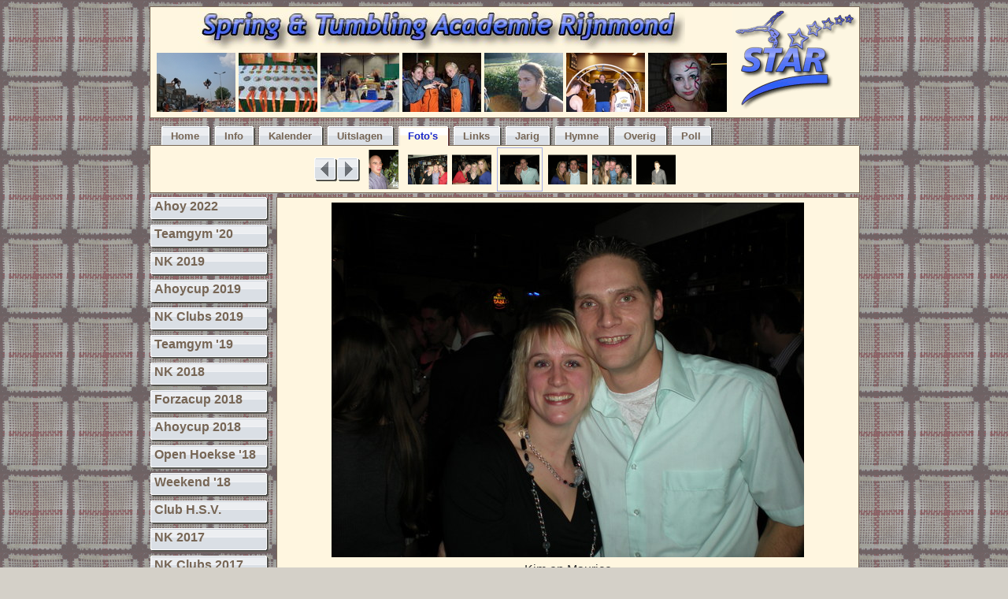

--- FILE ---
content_type: text/html
request_url: http://star.e-j.nl/fotos/bruiloft_nigel/index-Afbeelding_079.html
body_size: 4851
content:
<!DOCTYPE html PUBLIC "-//W3C//DTD XHTML 1.0 Strict//EN" "http://www.w3.org/TR/xhtml1/DTD/xhtml1-strict.dtd">
<html xmlns="http://www.w3.org/1999/xhtml" xml:lang="nl" lang="nl">

<head>
	<title>De bruiloft van Nigel en Anita</title>
		<meta http-equiv="content-type" content="text/html; charset=iso-8859-1" />
	<meta name="description" content="Spring &amp; Tumbling Academie Rijnmond" />
	<meta name="keywords" content="Springen, STAR, Olympia IJsselmonde, Springploeg, Groepsspringen, Trampolinespringen, Tumbling, Huilboekje" />
	<meta name="author" content="Erik-Jan" />
	<meta name="robots" content="index,follow" />
	<meta name="copyright" content="(c) 2006-2023 S.T.A.R." />
	<meta name="MSSmartTagsPreventParsing" content="true" />

	<link rel="stylesheet" type="text/css" href="/styles/normaal.css?20181211" media="screen" title="Normaal" />
	<link rel="alternate stylesheet" type="text/css" href="/styles/knus.css?20181211" media="screen" title="Knus" />
	<link rel="alternate stylesheet" type="text/css" href="/styles/gras.css?20181211" media="screen" title="Gras" />
	<link rel="alternate stylesheet" type="text/css" href="/styles/ponies.css?20181211" media="screen" title="OMG Ponies!" />

	<link rel="icon" href="/favicon.ico" type="image/x-icon" />
	<link rel="shortcut icon" href="/favicon.ico" type="image/x-icon" />
	<script type="text/javascript" src="/scripts/basis.js"></script>

</head>

<body class="fotos">



<div id="header">
<a class="headerlogo stylenormaal" href="/index.html" title="Spring &amp; Tumbling Academie Rijnmond"><img class="logo" src="/pics/star.gif" title="" alt="" /></a>
<a class="headerlogo styleknus" href="/index.html" title="Spring &amp; Tumbling Academie Rijnmond"><img class="logo" src="/pics/starlijst.gif" title="" alt="" /></a>
<a class="headerlogo styleponies" href="/index.html" title="Spring &amp; Tumbling Academie Rijnmond"><img class="logo" src="/pics/starponies.jpg" title="" alt="" /></a>
<a class="headernaam stylenormaal" href="/index.html" title="Spring &amp; Tumbling Academie Rijnmond"><img src="/pics/naam.jpg" title="" alt="" /></a>
<a class="headernaam styleknus" href="/index.html" title="Spring &amp; Tumbling Academie Rijnmond"><img src="/pics/naam-kruis.jpg" title="" alt="" /></a>
<a class="headernaam styleponies" href="/index.html" title="Spring &amp; Tumbling Academie Rijnmond"><img src="/pics/naam-ponies.jpg" title="" alt="" /></a>
<div class="headerpics">

<img class="headerpic color2" id="headerpic0" src="/pics/header/h-CIMG0105.jpg" title="" alt="" width="100" height="75" /><img class="headerpic color1" id="headerpic1" src="/pics/header/h-OW_STAR_2008_012.jpg" title="" alt="" width="100" height="75" /><img class="headerpic color1" id="headerpic2" src="/pics/header/h-plaatsing_Landgraaf_2012_017.jpg" title="" alt="" width="100" height="75" /><img class="headerpic color2" id="headerpic3" src="/pics/header/h-100_4754.jpg" title="" alt="" width="100" height="75" /><img class="headerpic color2" id="headerpic4" src="/pics/header/h-DSC00114.jpg" title="" alt="" width="100" height="75" /><img class="headerpic color1" id="headerpic5" src="/pics/header/h-P1000073.jpg" title="" alt="" width="100" height="75" /><img class="headerpic color0" id="headerpic6" src="/pics/header/h-DSCN0423.jpg" title="" alt="" width="100" height="75" /></div>
</div>


<div id="menu">
	<ul>
	
		<li class="menu-nietselected">
	
	<a class="menu-home" href="/index.html" title="Terug naar de beginpagina"><span>Home</span></a></li>

	
		<li class="menu-nietselected">
	
	<a class="menu-info" href="/info.html" title="Allerlei leuke en spannende links"><span>Info</span></a></li>

	
		<li class="menu-nietselected">
	
	<a class="menu-kalender" href="/kalender.html" title="Wat gaat de toekomst brengen?"><span>Kalender</span></a></li>

	
		<li class="menu-nietselected">
	
	<a class="menu-uitslagen" href="/uitslagen.html" title="Wedstrijden en uitslagen"><span>Uitslagen</span></a></li>

	
		<li class="menu-selected">
	
	<a class="menu-fotos" href="/fotos.html" title="Haha jij staat er raar op"><span>Foto's</span></a></li>

	
		<li class="menu-nietselected">
	
	<a class="menu-links" href="/links.html" title="Allerlei leuke en spannende links"><span>Links</span></a></li>

	
		<li class="menu-nietselected">
	
	<a class="menu-jarig" href="/jarig.php" title="Er is er een jarig, hoera, hoera"><span>Jarig</span></a></li>

	
		<li class="menu-nietselected">
	
	<a class="menu-hymne" href="/hymne.html" title="Het enige echte S.T.A.R.-lied"><span>Hymne</span></a></li>

	
		<li class="menu-nietselected">
	
	<a class="menu-vanalles" href="/vanalles.html" title="Dingen die nergens anders bijhoren"><span>Overig</span></a></li>

	
		<li class="menu-nietselected">
	
	<a class="menu-poll" href="/polls/index.php" title="Als je het zelf niet meer weet vraag je het aan de anderen"><span>Poll</span></a></li>

	</ul>
</div>


<div id="main">
<div id="picnavigatie">
<div id="picnav">
<div id="picnavlinks">
<a class="imagelink" href="./index-Afbeelding_078.html" title="Vorige"><img class="picnavleft" src="/pics/knop_leeg.gif" title="Vorige" alt="Vorige" width="29" height="30" /></a>
</div>
<div id="picnavrechts">
<a class="imagelink" href="./index-Afbeelding_081.html" title="Volgende"><img class="picnavright" src="/pics/knop_leeg.gif" title="Volgende" alt="Volgende" width="29" height="30" /></a>
</div>
<div id="picnavhouder">
<a class="imagelink" href="./index-Afbeelding_072.html" title="Nigel krijgt een plant"><img class="picnavnofocus" src="./tn_Afbeelding_072.gif" title="Nigel krijgt een plant" alt="Nigel krijgt een plant" width="50" height="50" /></a>
<a class="imagelink" href="./index-Afbeelding_074.html" title="Kim en Nigel kijken naar de verkeerde fotograaf"><img class="picnavnofocus" src="./tn_Afbeelding_074.gif" title="Kim en Nigel kijken naar de verkeerde fotograaf" alt="Kim en Nigel kijken naar de verkeerde fotograaf" width="50" height="50" /></a>
<a class="imagelink" href="./index-Afbeelding_078.html" title="Carla, Kim en Natasja"><img class="picnavnofocus" src="./tn_Afbeelding_078.gif" title="Carla, Kim en Natasja" alt="Carla, Kim en Natasja" width="50" height="50" /></a>
<img class="picnavfocus" src="./tn_Afbeelding_079.gif" title="Kim en Maurice" alt="Kim en Maurice" width="50" height="50" />
<a class="imagelink" href="./index-Afbeelding_081.html" title="Natasja en Meester Iwan"><img class="picnavnofocus" src="./tn_Afbeelding_081.gif" title="Natasja en Meester Iwan" alt="Natasja en Meester Iwan" width="50" height="50" /></a>
<a class="imagelink" href="./index-Afbeelding_082.html" title="Jaimy, Myl&egrave;ne en Meester Robin kijken wie de breedste lach heeft"><img class="picnavnofocus" src="./tn_Afbeelding_082.gif" title="Jaimy, Myl&egrave;ne en Meester Robin kijken wie de breedste lach heeft" alt="Jaimy, Myl&egrave;ne en Meester Robin kijken wie de breedste lach heeft" width="50" height="50" /></a>
<a class="imagelink" href="./index-Afbeelding_084.html" title="Dickie ziet er altijd goed uit op de foto"><img class="picnavnofocus" src="./tn_Afbeelding_084.gif" title="Dickie ziet er altijd goed uit op de foto" alt="Dickie ziet er altijd goed uit op de foto" width="50" height="50" /></a>
</div>
</div>
</div>
</div>
<div id="submenubloklinks">
	<div id="submenu">
	<ul>

	
		<li class="submenu-nietselected">
	
	<a class="submenu-ahoy2022" href="/fotos/ahoy2022/index.html" title="NK Individueel en Teamgym 2022"><span>Ahoy 2022</span></a></li>

	
		<li class="submenu-nietselected">
	
	<a class="submenu-microteamgym2020" href="/fotos/microteamgym2020/index.html" title="MicroTeamgymwedstrijd 2020 in Heerenveen"><span>Teamgym '20</span></a></li>

	
		<li class="submenu-nietselected">
	
	<a class="submenu-NK2019" href="/fotos/NK2019/index.html" title="NK 2019 in Gulpen"><span>NK 2019</span></a></li>

	
		<li class="submenu-nietselected">
	
	<a class="submenu-ahoycup2019" href="/fotos/ahoycup2019/index.html" title="De Ahoycup 2019"><span>Ahoycup 2019</span></a></li>

	
		<li class="submenu-nietselected">
	
	<a class="submenu-nkclubs2019" href="/fotos/nkclubs2019/index.html" title="NK Clubteams 2019 in Nieuwleusen"><span>NK Clubs 2019</span></a></li>

	
		<li class="submenu-nietselected">
	
	<a class="submenu-microteamgym2019" href="/fotos/microteamgym2019/index.html" title="MicroTeamgymwedstrijd 2019 in Heerenveen"><span>Teamgym '19</span></a></li>

	
		<li class="submenu-nietselected">
	
	<a class="submenu-NK2018" href="/fotos/NK2018/index.html" title="NK 2018 in Hardinxveld-Giessendam"><span>NK 2018</span></a></li>

	
		<li class="submenu-nietselected">
	
	<a class="submenu-forza2018" href="/fotos/forza2018/index.html" title="Forzacup 2018"><span>Forzacup 2018</span></a></li>

	
		<li class="submenu-nietselected">
	
	<a class="submenu-ahoycup2018" href="/fotos/ahoycup2018/index.html" title="De Ahoycup 2018"><span>Ahoycup 2018</span></a></li>

	
		<li class="submenu-nietselected">
	
	<a class="submenu-openhoekse2018" href="/fotos/openhoekse2018/index.html" title="Open Hoekse 2018"><span>Open Hoekse '18</span></a></li>

	
		<li class="submenu-nietselected">
	
	<a class="submenu-trainingsweekend_2018" href="/fotos/trainingsweekend_2018/index.html" title="Trainingsweekend 2018 in Zeeland"><span>Weekend '18</span></a></li>

	
		<li class="submenu-nietselected">
	
	<a class="submenu-clubkampioenschap_hsv_2018" href="/fotos/clubkampioenschap_hsv_2018/index.html" title="Clubkampioenschap H.S.V. 2018 in Hoek van Holland"><span>Club H.S.V.</span></a></li>

	
		<li class="submenu-nietselected">
	
	<a class="submenu-NK2017" href="/fotos/NK2017/index.html" title="NK 2017 in Sittard"><span>NK 2017</span></a></li>

	
		<li class="submenu-nietselected">
	
	<a class="submenu-nkclubs2017" href="/fotos/nkclubs2017/index.html" title="NK Clubteams 2017 in Dalen"><span>NK Clubs 2017</span></a></li>

	
		<li class="submenu-nietselected">
	
	<a class="submenu-teambuilding2017" href="/fotos/teambuilding2017/index.html" title="Teambuilding 2017"><span>Teambuilding</span></a></li>

	
		<li class="submenu-nietselected">
	
	<a class="submenu-openhoekse2017" href="/fotos/openhoekse2017/index.html" title="Open Hoekse 2017"><span>Open Hoekse '17</span></a></li>

	
		<li class="submenu-nietselected">
	
	<a class="submenu-IAG2017" href="/fotos/IAG2017/index.html" title="IAG Sportevent 2017"><span>IAG 2017</span></a></li>

	
		<li class="submenu-nietselected">
	
	<a class="submenu-NK2016" href="/fotos/NK2016/index.html" title="NK 2016 in Rotterdam"><span>NK 2016</span></a></li>

	
		<li class="submenu-nietselected">
	
	<a class="submenu-nkclubs2016" href="/fotos/nkclubs2016/index.html" title="NK Clubteams 2016 in Noord Scharwoude"><span>NK Clubs 2016</span></a></li>

	
		<li class="submenu-nietselected">
	
	<a class="submenu-openhoekse2016" href="/fotos/openhoekse2016/index.html" title="Open Hoekse 2016"><span>Open Hoekse '16</span></a></li>

	
		<li class="submenu-nietselected">
	
	<a class="submenu-NK2015-2" href="/fotos/NK2015-2/index.html" title="NK 2015-2016 in Nijverdal"><span>NK 2015-2016</span></a></li>

	
		<li class="submenu-nietselected">
	
	<a class="submenu-nkclubs2015" href="/fotos/nkclubs2015/index.html" title="NK Clubteams 2015 in Lisse"><span>NK Clubs 2015</span></a></li>

	
		<li class="submenu-nietselected">
	
	<a class="submenu-starries-2015" href="/fotos/starries-2015/index.html" title="S.T.A.R.-ries in juni 2015"><span>S.T.A.R.-ries</span></a></li>

	
		<li class="submenu-nietselected">
	
	<a class="submenu-seizoensluiting2015" href="/fotos/seizoensluiting2015/index.html" title="De seizoensluiting van 2015"><span>Seizoenssluiting</span></a></li>

	
		<li class="submenu-nietselected">
	
	<a class="submenu-ahoycup2015" href="/fotos/ahoycup2015/index.html" title="De Ahoycup 2015"><span>Ahoycup 2015</span></a></li>

	
		<li class="submenu-nietselected">
	
	<a class="submenu-training20150527" href="/fotos/training20150527/index.html" title="Training 27-5-2015"><span>Training mei '15</span></a></li>

	
		<li class="submenu-nietselected">
	
	<a class="submenu-zaalvlaardingen" href="/fotos/zaalvlaardingen/index.html" title="De nieuwe zaal in Vlaardingen"><span>Zaal Vlaardingen</span></a></li>

	
		<li class="submenu-nietselected">
	
	<a class="submenu-NK2015" href="/fotos/NK2015/index.html" title="NK 2015 in Surhuisterveen"><span>NK 2015</span></a></li>

	
		<li class="submenu-nietselected">
	
	<a class="submenu-nkindividueel2014" href="/fotos/nkindividueel2014/index.html" title="NK Individueel 2014 in Kerkrade"><span>NK Indiv. 2014</span></a></li>

	
		<li class="submenu-nietselected">
	
	<a class="submenu-training20141203" href="/fotos/training20141203/index.html" title="Training 3-12-2014"><span>Training dec '14</span></a></li>

	
		<li class="submenu-nietselected">
	
	<a class="submenu-nkclubs2014" href="/fotos/nkclubs2014/index.html" title="NK Clubteams 2014 in Middelburg"><span>NK Clubs 2014</span></a></li>

	
		<li class="submenu-nietselected">
	
	<a class="submenu-plaatsing2014" href="/fotos/plaatsing2014/index.html" title="Plaatsingswedstrijden 2014 in Goes"><span>Plaatsing 2014</span></a></li>

	
		<li class="submenu-nietselected">
	
	<a class="submenu-openhoekse2014" href="/fotos/openhoekse2014/index.html" title="Open Hoekse 2014"><span>Open Hoekse '14</span></a></li>

	
		<li class="submenu-nietselected">
	
	<a class="submenu-NK2014" href="/fotos/NK2014/index.html" title="NK 2014 in Surhuisterveen"><span>NK 2014</span></a></li>

	
		<li class="submenu-nietselected">
	
	<a class="submenu-plaatsing2013" href="/fotos/plaatsing2013/index.html" title="Plaatsingswedstrijden 2013 in Landgraaf"><span>Plaatsing 2013</span></a></li>

	
		<li class="submenu-nietselected">
	
	<a class="submenu-turnmania2013" href="/fotos/turnmania2013/index.html" title="Demo Turnmania 2013"><span>Turnmania 2013</span></a></li>

	
		<li class="submenu-nietselected">
	
	<a class="submenu-ahoycup2013" href="/fotos/ahoycup2013/index.html" title="De Ahoycup 2013"><span>Ahoycup 2013</span></a></li>

	
		<li class="submenu-nietselected">
	
	<a class="submenu-seizoensluiting2013" href="/fotos/seizoensluiting2013/index.html" title="Seizoensluiting 2013"><span>Seizoenssluiting</span></a></li>

	
		<li class="submenu-nietselected">
	
	<a class="submenu-onderlinge-star-hsv-2013" href="/fotos/onderlinge_star_hsv_2013/index.html" title="Onderlinge wedstrijd S.T.A.R. - HSV 2013"><span>S.T.A.R. - HSV</span></a></li>

	
		<li class="submenu-nietselected">
	
	<a class="submenu-rayondordt2013" href="/fotos/rayondordt2013/index.html" title="Rayonwedstrijd Dordrecht 2013"><span>Rayon Dordrecht</span></a></li>

	
		<li class="submenu-nietselected">
	
	<a class="submenu-NK2013" href="/fotos/NK2013/index.html" title="NK 2013 in Ede"><span>NK 2013</span></a></li>

	
		<li class="submenu-nietselected">
	
	<a class="submenu-NK2012-2" href="/fotos/NK2012-2/index.html" title="NK 2012 in Lemmer nog een keer"><span>NK 2012 keer</span></a></li>

	
		<li class="submenu-nietselected">
	
	<a class="submenu-gymnaestrada1995" href="/fotos/gymnaestrada1995/index.html" title="Gymnaestrada 1995 in Berlijn"><span>Gymnaestrada</span></a></li>

	
		<li class="submenu-nietselected">
	
	<a class="submenu-nkclubs2012" href="/fotos/nkclubs2012/index.html" title="NK Clubteams 2012 in Bocholtz"><span>NK Clubs 2012</span></a></li>

	
		<li class="submenu-nietselected">
	
	<a class="submenu-plaatsing2012" href="/fotos/plaatsing2012/index.html" title="Plaatsingswedstrijden 2012 in Landgraaf"><span>Plaatsing 2012</span></a></li>

	
		<li class="submenu-nietselected">
	
	<a class="submenu-ahoycup2012" href="/fotos/ahoycup2012/index.html" title="De Ahoycup 2012"><span>Ahoycup 2012</span></a></li>

	
		<li class="submenu-nietselected">
	
	<a class="submenu-NK2012" href="/fotos/NK2012/index.html" title="NK 2012 in Lemmer"><span>NK 2012</span></a></li>

	
		<li class="submenu-nietselected">
	
	<a class="submenu-nkindividueel2011" href="/fotos/nkindividueel2011/index.html" title="NK Individueel 2011 in Twello"><span>NK Indiv. 2011</span></a></li>

	
		<li class="submenu-nietselected">
	
	<a class="submenu-toppers2011" href="/fotos/toppers2011/filmpjes/index.html" title="Topperswedstrijd 2011"><span>Toppers 2011</span></a></li>

	
		<li class="submenu-nietselected">
	
	<a class="submenu-ardennen2011" href="/fotos/ardennen2011/index.html" title="Ardennenweekend 2011 voor afscheid Meester Robin"><span>Ardennen 2011</span></a></li>

	
		<li class="submenu-nietselected">
	
	<a class="submenu-gymnaestrada2011" href="/fotos/gymnaestrada2011/index.html" title="Gymnaestrada 2011 in Lausanne"><span>Gymnaestrada</span></a></li>

	
		<li class="submenu-nietselected">
	
	<a class="submenu-nedgymnaestrada2011" href="/fotos/nedgymnaestrada2011/index.html" title="Nederlandse Gymnaestrada 2011 in Naaldwijk"><span>Ned. Gymnaestr.</span></a></li>

	
		<li class="submenu-nietselected">
	
	<a class="submenu-NK2011" href="/fotos/NK2011/index.html" title="NK 2011 in Dordrecht"><span>NK 2011</span></a></li>

	
		<li class="submenu-nietselected">
	
	<a class="submenu-nkclubs2010" href="/fotos/nkclubs2010/index.html" title="NK Clubteams 2010 in Goes"><span>NK Clubs 2010</span></a></li>

	
		<li class="submenu-nietselected">
	
	<a class="submenu-plaatsing2010" href="/fotos/plaatsing2010/index.html" title="Plaatsingswedstrijden 2010 in Sittard"><span>Plaatsing 2010</span></a></li>

	
		<li class="submenu-nietselected">
	
	<a class="submenu-openhoekse2010" href="/fotos/openhoekse2010/index.html" title="Open Hoekse 2010"><span>Open Hoekse '10</span></a></li>

	
		<li class="submenu-nietselected">
	
	<a class="submenu-NK2010" href="/fotos/NK2010/index.html" title="NK 2010 in Vriezenveen"><span>NK 2010</span></a></li>

	
		<li class="submenu-nietselected">
	
	<a class="submenu-nkindividueel2009" href="/fotos/nkindividueel2009/index.html" title="NK Individueel 2009 in Elst"><span>NK Indiv. 2009</span></a></li>

	
		<li class="submenu-nietselected">
	
	<a class="submenu-nkclubs2009" href="/fotos/nkclubs2009/index.html" title="NK Clubteams 2009 in Bocholtz"><span>NK Clubs 2009</span></a></li>

	
		<li class="submenu-nietselected">
	
	<a class="submenu-seizoensluiting2009" href="/fotos/seizoensluiting2009/index.html" title="De seizoensluiting van 2009"><span>Seizoenssluiting</span></a></li>

	
		<li class="submenu-nietselected">
	
	<a class="submenu-ahoycup2009" href="/fotos/ahoycup2009/index.html" title="De Ahoycup 2009"><span>Ahoycup 2009</span></a></li>

	
		<li class="submenu-nietselected">
	
	<a class="submenu-middelharnis2009" href="/fotos/middelharnis2009/index.html" title="Demo van 6 juni 2009 in Middelharnis met alweer mooi weer"><span>Middelharnis '09</span></a></li>

	
		<li class="submenu-nietselected">
	
	<a class="submenu-openhoekse2009" href="/fotos/openhoekse2009/index.html" title="Open Hoekse 2009"><span>Open Hoekse '09</span></a></li>

	
		<li class="submenu-nietselected">
	
	<a class="submenu-bruiloft_nigel" href="/fotos/dubbelmini_plaatsing_2009/index.html" title="Plaatsing NK Dubbel Mini"><span>Dubbel Mini</span></a></li>

	
		<li class="submenu-selected">
	
	<a class="submenu-bruiloft_nigel" href="/fotos/bruiloft_nigel/index.html" title="Nigel en Anita zijn getrouwd"><span>Nigel en Anita</span></a></li>

	
		<li class="submenu-nietselected">
	
	<a class="submenu-NK2009" href="/fotos/NK2009/index.html" title="NK 2009 in Bocholtz"><span>NK 2009</span></a></li>

	
		<li class="submenu-nietselected">
	
	<a class="submenu-nkindividueel2008" href="/fotos/nkindividueel2008/index.html" title="NK Individueel 2008 in Weerselo"><span>NK Indiv. 2008</span></a></li>

	
		<li class="submenu-nietselected">
	
	<a class="submenu-nkclubs2008" href="/fotos/nkclubs2008/index.html" title="NK Clubteams 2008 in Oostburg"><span>NK Clubs 2008</span></a></li>

	
		<li class="submenu-nietselected">
	
	<a class="submenu-plaatsing2008" href="/fotos/plaatsing2008/index.html" title="Plaatsingswedstrijden 2008 in Nuth"><span>Plaatsing 2008</span></a></li>

	
		<li class="submenu-nietselected">
	
	<a class="submenu-seizoensluiting2008" href="/fotos/seizoensluiting2008/index.html" title="De seizoensluiting van 2008"><span>Seizoenssluiting</span></a></li>

	
		<li class="submenu-nietselected">
	
	<a class="submenu-openhoekse2008" href="/fotos/openhoekse2008/index.html" title="Open Hoekse 2008"><span>Open Hoekse '08</span></a></li>

	
		<li class="submenu-nietselected">
	
	<a class="submenu-nkc2008" href="/fotos/nkc2008/index.html" title="NK C-lijn 2008"><span>NK C-lijn 2008</span></a></li>

	
		<li class="submenu-nietselected">
	
	<a class="submenu-onderlinge2008" href="/fotos/onderlinge2008/index.html" title="Onderlinge Wedstrijden S.T.A.R. 2008"><span>Onderlinge 2008</span></a></li>

	
		<li class="submenu-nietselected">
	
	<a class="submenu-NK2008" href="/fotos/NK2008/index.html" title="NK 2008 in Franeker"><span>NK 2008</span></a></li>

	
		<li class="submenu-nietselected">
	
	<a class="submenu-forza2007" href="/fotos/forza2007/index.html" title="Forzacup 2007"><span>Forzacup 2007</span></a></li>

	
		<li class="submenu-nietselected">
	
	<a class="submenu-nkindividueel2007" href="/fotos/nkindividueel2007/index.html" title="NK Individueel 2007 in Franeker"><span>NK Indiv. 2007</span></a></li>

	
		<li class="submenu-nietselected">
	
	<a class="submenu-nkclubs2007" href="/fotos/nkclubs2007/index.html" title="NK Clubteams 2007 in Hengelo"><span>NK Clubs 2007</span></a></li>

	
		<li class="submenu-nietselected">
	
	<a class="submenu-middelharnis2007-2" href="/fotos/middelharnis2007-2/index.html" title="Demo van 8 september 2007 in Middelharnis met alweer mooi weer"><span>Middelharnis '07</span></a></li>

	
		<li class="submenu-nietselected">
	
	<a class="submenu-seizoensluiting2007" href="/fotos/seizoensluiting2007/index.html" title="De seizoensluiting van 2007"><span>Seizoenssluiting</span></a></li>

	
		<li class="submenu-nietselected">
	
	<a class="submenu-diplomadennis" href="/fotos/diploma_dennis/index.html" title="Demo bij de diplomauitreiking van Dennis"><span>Diploma Dennis</span></a></li>

	
		<li class="submenu-nietselected">
	
	<a class="submenu-middelharnis2007" href="/fotos/middelharnis2007/index.html" title="Demo van 2 juni 2007 in het zonovergoten Middelharnis"><span>Middelharnis '07</span></a></li>

	
		<li class="submenu-nietselected">
	
	<a class="submenu-gymnaestrada2007" href="/fotos/gymnaestrada2007/index.html" title="Nederlandse Gymnaestrada 2007"><span>Gymnaestrada</span></a></li>

	
		<li class="submenu-nietselected">
	
	<a class="submenu-koninginnedag2007" href="/fotos/koninginnedag2007/index.html" title="Apenkooi Koninginnedag 2007"><span>Koninginnedag</span></a></li>

	
		<li class="submenu-nietselected">
	
	<a class="submenu-rayondordt2007" href="/fotos/rayondordt2007/index.html" title="Rayonwedstrijd Dordrecht 2007"><span>Rayon Dordrecht</span></a></li>

	
		<li class="submenu-nietselected">
	
	<a class="submenu-onderlinge2007" href="/fotos/onderlinge2007/index.html" title="Onderlinge Wedstrijden S.T.A.R. 2007"><span>Onderlinge 2007</span></a></li>

	
		<li class="submenu-nietselected">
	
	<a class="submenu-univereunie" href="/fotos/univereunie/index.html" title="De Univ&eacute;re&uuml;nie"><span>De Univ&eacute;re&uuml;nie</span></a></li>

	
		<li class="submenu-nietselected">
	
	<a class="submenu-apenkooi_off_corso_2007-2" href="/fotos/apenkooi_off_corso_2007-2/index.html" title="Het apenkooifeest in Off_Corso"><span>Meer Apenkooi</span></a></li>

	
		<li class="submenu-nietselected">
	
	<a class="submenu-kenny" href="/fotos/kenny/index.html" title="Een paar filmpjes gemaakt door Kenny"><span>Kenny's filmpjes</span></a></li>

	
		<li class="submenu-nietselected">
	
	<a class="submenu-NK2007" href="/fotos/NK2007/index.html" title="NK 2007 in Landgraaf"><span>NK 2007</span></a></li>

	
		<li class="submenu-nietselected">
	
	<a class="submenu-apenkooi_off_corso_2007" href="/fotos/apenkooi_off_corso_2007/index.html" title="Het apenkooifeest in Off_Corso"><span>Apenkooi</span></a></li>

	
		<li class="submenu-nietselected">
	
	<a class="submenu-nieuwjaarsborrel2007" href="/fotos/nieuwjaarsborrel2007/index.html" title="De nieuwjaarsborrel van 2007"><span>Nieuwjaarsborrel</span></a></li>

	<li class="submenu-selected">
	<a class="submenu-pasen2008" href="/pasen2008.html" title="Wat zou hier staan?"><span>Paaseieren</span></a></li>

	
		<li class="submenu-nietselected">
	
	<a class="submenu-rhonrad2007" href="/fotos/rhonrad2007/index.html" title="Kirstin doet ook aan Rh&ouml;nradturnen"><span>Kirstin Rh&ouml;nrad</span></a></li>

	
		<li class="submenu-nietselected">
	
	<a class="submenu-de_rare_knieen_van_mirre" href="/fotos/de_rare_knieen_van_mirre/index.html" title="De knie van Mirre"><span>Mirre's Knie</span></a></li>

	
		<li class="submenu-nietselected">
	
	<a class="submenu-univeweekend" href="/fotos/univeweekend/index.html" title="Het Univ&eacute;weekend"><span>Univ&eacute;weekend</span></a></li>

	
		<li class="submenu-nietselected">
	
	<a class="submenu-univetraining2" href="/fotos/univetraining2/index.html" title="De tweede Univ&eacute;training"><span>Univ&eacute;training 2</span></a></li>

	
		<li class="submenu-nietselected">
	
	<a class="submenu-univetraining" href="/fotos/univetraining/index.html" title="Univ&eacute;training"><span>Univ&eacute;training</span></a></li>

	
		<li class="submenu-nietselected">
	
	<a class="submenu-nkclubs2006" href="/fotos/nkclubs2006/index.html" title="NK Clubteams 2006 in Landgraaf"><span>NK Clubs 2006</span></a></li>

	
		<li class="submenu-nietselected">
	
	<a class="submenu-district2006" href="/fotos/district2006/index.html" title="Districtswedstrijden B-C-lijn 18 nov 2006 in Voorschoten"><span>District BC-lijn</span></a></li>

	
		<li class="submenu-nietselected">
	
	<a class="submenu-d-lijn2006" href="/fotos/d-lijn2006/index.html" title="D-lijn Districtswedstrijden 11 nov 2006 in Leidschendam"><span>District D-lijn</span></a></li>

	
		<li class="submenu-nietselected">
	
	<a class="submenu-plaatsing2006" href="/fotos/plaatsing2006/index.html" title="Plaatsingswedstrijden 4 nov 2006 in Gulpen"><span>Plaatsing 2006</span></a></li>

	
		<li class="submenu-nietselected">
	
	<a class="submenu-middelharnis2006" href="/fotos/middelharnis2006/index.html" title="Demo van 9 sept 2006 in het zonovergoten Middelharnis"><span>Middelharnis '06</span></a></li>

	
		<li class="submenu-nietselected">
	
	<a class="submenu-seizoensluiting2006" href="/fotos/seizoensluiting2006/index.html" title="Seizoensluiting 2006: schoonspringen, barbecue en honkbal"><span>Seizoenssluiting</span></a></li>

	
		<li class="submenu-nietselected">
	
	<a class="submenu-nkc2006" href="/fotos/nkc2006/index.html" title="NK C-lijn 2006"><span>NK C-lijn 2006</span></a></li>

	
		<li class="submenu-nietselected">
	
	<a class="submenu-openhoekse2006" href="/fotos/openhoekse2006/index.html" title="Open Hoekse 2006"><span>Open Hoekse '06</span></a></li>

	
		<li class="submenu-nietselected">
	
	<a class="submenu-rotterdamzuid2006" href="/fotos/rotterdamzuid2006/index.html" title="Rayon Rotterdam Zuid 2006"><span>R'dam zuid 2006</span></a></li>

	
		<li class="submenu-nietselected">
	
	<a class="submenu-training2002" href="/fotos/training2002/index.html" title="Training 2002"><span>Training 2002</span></a></li>


	
		<li class="submenu-nietselected">
	
	<a class="submenu-hoogvliet2002" href="/fotos/hoogvliet2002/index.html" title="Wedstrijd Hoogvliet 2002"><span>Hoogvliet 2002</span></a></li>


	
		<li class="submenu-nietselected">
	
	<a class="submenu-forza2002" href="/fotos/forza2002/index.html" title="Forza International Championship 2002"><span>Forza 2002</span></a></li>


	
		<li class="submenu-nietselected">
	
	<a class="submenu-training20060501" href="/fotos/training20060501/index.html" title="Training 1 mei 2006"><span>Training 1 mei</span></a></li>


	
		<li class="submenu-nietselected">
	
	<a class="submenu-onderlinge2006" href="/fotos/onderlinge2006/index.html" title="Onderlinge Wedstrijden S.T.A.R. 2006"><span>Onderlinge 2006</span></a></li>

	
		<li class="submenu-nietselected">
	
	<a class="submenu-NK2006" href="/fotos/NK2006/index.html" title="NK 2006 in Sittard"><span>NK 2006</span></a></li>

	</ul>
	</div>
</div>

<div id="mainblokrechts">
<div id="pichouder">
<a class="imagelink" href="./Afbeelding_079.jpg" title="Kim en Maurice"><img class="bigimage"  src="./fit_Afbeelding_079.jpg" title="Kim en Maurice" alt="Kim en Maurice" width="600" height="450" /></a>
<div id="pictekst">
<p>Kim en Maurice</p>
</div>
</div>
</div>

<div id="footer">
<p>
<a class="piclink" href="/info.html" title="Spring &amp; Tumbling Academie Rijnmond">&copy;</a>
<a href="#" onclick="setActiveStyleSheet('Normaal'); return false;" title="Oud en vertrouwd, voor echte mannen">2006</a>
<span class="blink"><a href="#" onclick="setActiveStyleSheet('Gras'); window.location='/info.html#header'; return false;" title="Groen als gras">-</a></span>
<a href="#" onclick="setActiveStyleSheet('Knus'); return false;" title="H&egrave;, gezellig">2025</a>
<a href="#" onclick="setActiveStyleSheet('OMG Ponies!'); return false;" title="OMG Ponies!">S.T.A.R.</a> Spring &amp; Tumbling Academie Rijnmond</p>
</div>


</body>
</html>


--- FILE ---
content_type: text/css
request_url: http://star.e-j.nl/styles/gras.css?20181211
body_size: 3466
content:
/* Eerst wat basisdingen definieren */

/* in style normaal willen we niet de knus-dingen zien */
.styleknus {display: none;}
.styleponies {display: none;}

.hidden {display: none;}

img { border: none }
img.thumblink {
	vertical-align: middle;
}
img.picrechts {
	float:right;
	margin: 0.5em;
}
img.piclinks {
	float:left;
	margin: 0.5em;
}
img.piccenter {
	display: block;
	margin: 0.5em auto 0.5em auto;
}
.floatlinks {
	float:left;
}
.floatrechts {
	float:right;
}
/* om een floating pic binnen een li te houden: onderaan je li dit toevoegen:
<div class="clear"></div>
*/
.clear {
	clear:both;
	height:1px;
	overflow:hidden;
}
strong, .strong { font-weight: bold; }
em { font-style: italic; }
a.maillink {
	color: #333333;
	text-decoration: none;
	border-bottom: 1px dotted;
}
.underline { text-decoration: underline;}
.streep { text-decoration: line-through;}
.blink { text-decoration: blink;}
.quote {
	font-variant: small-caps;
	font-style: oblique
}
/* plaatjeslinks krijgen geen onderstreping. ook voor onzichtbare links */
.piclink {
	border-bottom-style: none;
	text-decoration: none;
	color:#333333;
}

.tekstcenter {	text-align: center;}
.tekstleft {	text-align: left;}
.tekstright {	text-align: right;}
.tekstsize140 {	font-size: 140%;}
.tekstsize120 {	font-size: 120%;}
.tekstsize100 {	font-size: 100%;}
.tekstsize80 {	font-size: 80%;}
.tekstsize60 {	font-size: 60%;}

h1, h2, h3, h4, h5, h6 { color: #1928cb;}

h2 {
	margin-top: .7em;
	margin-bottom: 0px;
}
h2 a {
	text-decoration: none;
}
h3 {
	margin-top: .7em;
}
h4 {
	margin-top: 1em;
	margin-bottom: .5em;
}
h5 {
	margin-top: 1em;
	margin-bottom: .5em;
}

p {
	margin-top: .2em;
	margin-bottom: .2em;
}

body {
	background: #d4d0c8 url(/pics/gras.gif) repeat;
	width: 900px;
	margin-left: auto;
	margin-right: auto;
	font-family: "Trebuchet MS", Verdana, Arial, Helvetica, sans-serif;
	color:#333333;
}
body.rechts {text-align: right;}

table {
	border-collapse: collapse;
	background: #fffbf2;
}
.ministars table {
   background: #fff6e0;
}
table.centreer {
	margin-left: auto;
	margin-right: auto;
}
th {
	border: 1px dotted #d9d1bf;
	padding-left: .3em;
	padding-right: .3em;
   font-weight: bold;
   text-align: left;
}
td {
	border: 1px dotted #d9d1bf;
	padding-left: .3em;
	padding-right: .3em;
}
th.centreer {
	text-align: center;
}
td.centreer {
	text-align: center;
}
td.legecel {
	background: #fff6e0;
	border: none;
}

table.onzichtbaar {
	border-collapse: collapse;
	background: #fff6e0;
}
table.onzichtbaar th {
	border: none;
	padding-left: .3em;
	padding-right: .3em;
   font-weight: bold;
   text-align: left;
}
table.onzichtbaar td {
	border: none;
	padding-left: .3em;
	padding-right: .3em;
}
table.onzichtbaar th.centreer {
	text-align: center;
}
table.onzichtbaar td.centreer {
	text-align: center;
}
table.onzichtbaar td.legecel {
	border: none;
}

.accentvlak {
	margin-top: 1em;
	margin-bottom: 1em;
	background: #fffbf2;
	border: 1px dotted #d9d1bf;
}
.reclame {
   padding: 1em 1em 1em 1em;
   margin: 1em 1em 1em 1em;
	background: #fffbf2;
	border: 1px solid #d9d1bf;

	box-shadow: 2px 2px 5px #818181; /*shadow for CSS3 capable browsers.*/
	-o-box-shadow: 2px 2px 5px #818181;
	-webkit-box-shadow: 2px 2px 5px #818181;
	zoom: 1;
	filter: progid:DXImageTransform.Microsoft.Shadow(color='#818181', Direction=135, Strength=3);
}
.ministars {
   margin-top: 1em;
   margin-bottom: 1em;
   background: #fff0ca;
   border: 1px dotted #d9d1bf;
}

.flashfilm {
	text-align: center;
	margin-top: 1em;
}

/* de headertekst van de pagina */
#header {
	width: 900px;
	min-height: 130px;
	background: #fff6e0;
	border: 1px solid #776655;
	text-align: center;
	padding: 0;
	margin: 0;
}
#header h1 {
	margin-top: .2em;
	margin-bottom: .2em;
	text-align: center;
	font-size: 200%;
}
#header img.logo {
	float: right;
}
#header img.headerpic {
	margin-left: 2px;
	margin-right: 2px;
	margin-bottom: 3px;
}


/* alles wat met het menu te maken heeft */
/* styling en highlighting volgens http://www.alistapart.com */
#menu {
	float:left;
	width:100%;
	background: transparent url(/pics/toolbar_bg.gif) repeat-x bottom;
	line-height:normal;
}
#menu ul {
	margin:0;
	padding:10px 10px 0;
	list-style:none;
}
#menu li {
	display:inline;
	margin:0;
	padding:0;
	font-size: 80%;
}
/* standaard voor de niet-geselecteerde menutab.
Menutab-plaatje is drie plaatjes in een, met elk een hoogte van 60px
1=nietselected, 2=selected, 3=hover */
#menu a {
	float:left;
	background:url(/pics/tab_left_geel.gif) no-repeat left top;
	margin: 0 0 0 5px;
	padding:0 0 0 6px;
	border-bottom:1px solid #776655;
	text-decoration:none;
}
#menu a span {
	float:left;
	display:block;
	background:url(/pics/tab_right_geel.gif) no-repeat right top;
	padding:5px 15px 4px 6px;
	font-weight:bold;
	color:#776655;
}
/* Commented Backslash Hack hides rule from IE5-Mac \*/
#menu a span {float:none;}
/* End IE5-Mac hack */

/* geselecteerde menutab is plaatje 2 */
#menu li.menu-selected a {
	background-position:0% -60px;
	border-width:0;
}
#menu li.menu-selected a span {
	background-position: 100% -60px;
	padding-bottom: 5px;
	color: #1928cb;
}
/* hoveren over een tab is plaatje 3 */
#menu li.menu-nietselected a:hover {
	background-position:0% -120px;
}
#menu li.menu-nietselected a:hover span {
	background-position: 100% -120px;
	color:#1928cb;
}

/* gastenboek in een ander kleurtje */
#menu a.menu-gastenboek {
	background:url(/pics/tab_left_roze.gif) no-repeat left top; }
#menu a.menu-gastenboek span {
	background:url(/pics/tab_right_roze.gif) no-repeat right top; }
#menu li a.menu-gastenboek:hover span,
#menu li.menu-selected a.menu-gastenboek span {
	color:#f60c3c;
}
.invoer-veld-gastenboek {
	background: transparent;
	color: #41516b;
	padding-left: .4em;
	padding-right: .4em;
}

/* alles wat met het submenu te maken heeft */
/* styling en highlighting volgens http://www.alistapart.com */
#submenu {
	float:left;
	width:160px;
	line-height:normal;
}
#submenu ul {
	margin:0;
	padding:0px 10px 0 0;
	list-style:none;
}
#submenu li {
	display:inline;
	margin:0;
	padding:0;
}
/* standaard voor de niet-geselecteerde submenutab.
Submenutab-plaatje is drie plaatjes in een, met elk hoogte van 30 px, en
10 regels leeg ertussen
1=nietselected, 2=selected, 3=hover */
#submenu a {
	width:130px;
	height:23px;
	float:left;
	background:url(/pics/subtab_geel.gif) no-repeat left top;
	margin: 0 0 5px 1px;
	padding:3px 15px 4px 5px;
	text-decoration:none;
	font-weight:bold;
	color:#776655;
}

/* geselecteerde menutab is plaatje 2 */
#submenu li.submenu-selected a {
	background-position:0% -40px;
	border-width:0;
	color: #1928cb;
}
/* hoveren over een tab is plaatje 3 */
#submenu li.submenu-nietselected a:hover {
	background-position:0% -80px;
	color:#1928cb;
}


/* het hoofdgedeelte van de pagina */
#main {
	float: left;
	width: 96%;
	background: #fff6e0;
	border-left: 1px solid #776655;
	border-right: 1px solid #776655;
	border-bottom: 1px solid #776655;
	padding-left: 2%;
	padding-right: 2%;
}

#mainbloklinks {
	float: left;
	width: 14%;
	background: #fff6e0;
	border: 1px solid #776655;
	margin-top: 5px;
	padding-left: 5px;
	padding-right: 5px;
}
#submenubloklinks {
	float: left;
	width: 14%;
	margin-top: 5px;
}

#mainblokrechts {
	float: right;
	width: 78%;
	background: #fff6e0;
	border: 1px solid #776655;
	margin-top: 5px;
	margin-right: -1px;
	padding-left: 2%;
	padding-right: 2%;
	padding-top: 3px;
}

#mainblokmain, .mainblokmain {
	float: left;
	width: 96%;
	background: #fff6e0;
	border: 1px solid #776655;
	margin-top: 5px;
	margin-right: -1px;
	padding-left: 2%;
	padding-right: 2%;
	padding-top: 3px;
}

#main.pasen2013 {
	background: #fff6e0 url(/pics/paasei_2013_bg.png);
}

/* standaard opmaak voor berichten/nieuwslijsten */
ul.berichten {
	list-style-type: none;
	padding-left: 0;
	margin-left: 0;
}
ul.berichten li {
	border-bottom: 1px dotted #d9d1bf;
	padding-left: 0;
	padding-bottom: 0.5em;
}
ul.berichten li.ministars {
   padding-left: 0.5em;
   padding-right: 0.5em;
}
div.ministars {
   padding-left: 0.5em;
   padding-right: 0.5em;
}

/* standaardopmaak voor een lijstje */
ul.lijstje {
	list-style-type: disc;
	padding-left: 0;
	margin-top: .5em;
	margin-left: 0;
}
ul.lijstje li {
	margin-left: 1em;
	padding-bottom: 0.5em;
	border-bottom: none;
}
/* nog een lijstje, met wat inspring en - als bullets */
ul.lijstje2 {
	list-style-type: circle;
	padding-left: 2em;
	margin-top: .5em;
	margin-left: 0;
}
ul.lijstje2 li {
	margin-left: 1em;
	padding-bottom: 0.5em;
	border-bottom: none;
}
/* En een multiplechoice-lijstje */
ol.lijstjemc {
	list-style-type: upper-alpha;
	margin-top: .5em;
}
ol.lijstjemc li {
	padding-bottom: 0.5em;
	border-bottom: none;
}

/* opmaak van het gastenboek */
.gastenboek #main {
	background: #f6cad3;
}

ul.berichten li.gbblok {
        border: 1px solid #a7afe6;
        background: #fff6e0;
        margin: 0.5em 0 0.5em 0;
}
ul.berichten li.gbblok p.gbheader {
	margin-top: 0;
	padding-left: .5em;
	background: #f5ecd7;
        border-bottom: 1px solid #a7afe6;
}
ul.berichten li.gbblok p.gbbericht {
	margin-left: 0.5em;
	margin-right: 0.5em;
}
ul.berichten li.gbblok p.gbfooter {
	padding-left: 0.5em;
        border-top: 1px solid #a7afe6;
	margin-bottom: 0;
	font-size: 80%;
}


/* knopjes en formuliervelden */
.invoer-veld {
	background: #d9d1be;
	color: #1928cb;
	padding-left: .4em;
	padding-right: .4em;
	border-style: groove;
}
/* keuzevakjes andere achtergrondkleur geven bij hover
   voor IE javascript-hack */
span.invoer-keuze {
	background: transparent;
}
span.invoer-keuze:hover, span.invoer-keuze-hover {
	background: #d9d1be;
}
.uitvoer-veld-kaal {
	background: transparent;
	color: #41516b;
	text-align: center;
	margin-bottom: .2em;
	border: none;
}
.invoer-knop {
	color: #1928cb;
	background: #e8e0cc;
	margin-top: .5em;
	font-weight: bold;
}
.invoer-knop:hover {background: #fff6e0}

/* Verjaardagstabel opmaak */
body.jarig #main {
	background: #fff6e0 url("/pics/achtergrondverjaardag.gif");
}
body.jarig h2 {
	font-size: 300%;
	text-align: center;
	margin-top: 1em;
	margin-bottom: 1em;
	font-family: Broadway, Verdana, Arial, Helvetica, sans-serif;
}
table.verjaardag {
	margin-top: 1em;
	margin-bottom: 1em;
	background: transparent;
	text-align: center;
	font-family: "Bernard MT Condensed", Verdana, Arial, Helvetica, sans-serif;
}
table.verjaardag td {
	border: 1px solid #1928cb;
}
table.verjaardag tr.maandkop td {
	font-size: 150%;
}
table.verjaardag tr td.dagnr {
	width: 3%;
}
table.verjaardag tr td.dagnamen {
	width: 30%;
}
table.verjaardag tr td.vandaag {
	background-color: #ff0000;
	color: #ffff00;
}

/* de foto's-navigatiebalk */
body.fotos #main, body.poll #main {
	height: 3.7em;
}
body.fotos #main h2, body.poll #main h2 {
	width: 100%;
	text-align: center;
	margin-top: .7em;
	margin-bottom: 0px;
}

#picnavigatie {
	float: right;
	width: 78%;
}
#picnav {
	height: 60px;
	margin-left: auto;
	margin-right: auto;
}

#picnavlinks a {
	float: left;
	margin-top: 15px;
	width: 29px;
	height: 30px;
	background: #fff6e0 url(/pics/knop_links_blauw.gif) no-repeat center center;
}
#picnavrechts a {
	float: left;
	margin-top: 15px;
	width: 29px;
	height: 30px;
	background: #fff6e0 url(/pics/knop_rechts_blauw.gif) no-repeat center center;
}
#picnavhouder {
	float: left;
	margin-left: 2px;
	margin-top: 1px;
}
.gymnastiekboekje #picnavhouder {
	margin-top: 3px;
}
.gymnastiekboekje #picnavlinks a,.gymnastiekboekje #picnavrechts a {
	margin-top: 17px;
}
#picnavhouder img {
	padding: 4px 3px 4px 3px;
	float: left;
}
/* hover werkt (nog) niet in IE */
#picnavhouder img:hover {
	border: 1px solid #a7afe6;
	padding: 3px 2px 3px 2px;
}
#picnavhouder img.picnavfocus {
	border: 1px solid #a7afe6;
	padding: 2px 3px 2px 3px;
	margin: 1px 4px 1px 4px;
	background: transparent;
}
#pictekst {
	text-align: center;
}
#pichouder {
	float: left;
	width: 100%;
	text-align: center;
	margin-top: 3px;
}

body.fotos ul li div {
	margin-top: 1em;
}
body.hymne .accentvlak {
	background: #fffbf2 url("/pics/paasei_2010-smile.gif") no-repeat top right;
}
/* de footer */
#footer {
	float: left;
	width: 100%;
	margin-top: 10px;
	background: #fff6e0;
	border: 1px solid #776655;
	color: #776655;
	font-size: 60%;
	text-align: center;
}
/* voor radiobuttons-uitlijning */
p.pollresult {
	border-bottom: 1px dotted #d9d1bf;
}
div.pollkeuzeregel {
	margin-left: 1.9em;
	text-indent: -0.6em;
}
div.pollregelzonderkeuze {
	margin-left: 1.9em;
}
input.pollkeuzeradio {
	margin-left: -1.3em;
}
.resultblok {
   float: left;
   width: 120px;
   font-size: 80%;
}
.resultbalk {
   position: absolute;
}
#poweredby {
	text-align: right;
}
.jose {
	background: #d4d0c8 url(/pics/propje2.png) repeat-y;
	border: 1px solid #d9d1bf;
}
.schaduw {
	box-shadow: 2px 2px 5px #818181; /*shadow for CSS3 capable browsers.*/
	-o-box-shadow: 2px 2px 5px #818181;
	-webkit-box-shadow: 2px 2px 5px #818181;
	background: #f5f5f5; /* Nodig voor IE bij transparante plaatjes */
	zoom: 1;
	filter: progid:DXImageTransform.Microsoft.Shadow(color='#818181', Direction=135, Strength=3);
}


